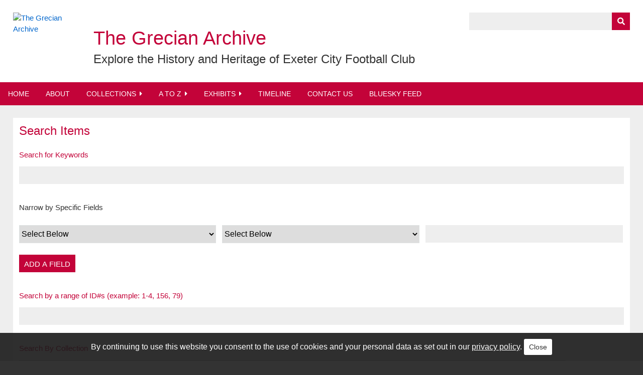

--- FILE ---
content_type: text/html; charset=utf-8
request_url: https://grecianarchive.exeter.ac.uk/items/search?tags=1994%2F95&sort_field=Dublin+Core%2CTitle
body_size: 10424
content:
<!DOCTYPE html>
<html class="winter" lang="en-US">
<head>
	<!-- Global site tag (gtag.js) - Google Analytics -->
	<script async src="https://www.googletagmanager.com/gtag/js?id=UA-63565437-1"></script>
	<script>
	  window.dataLayer = window.dataLayer || [];
	  function gtag(){dataLayer.push(arguments);}
	  gtag('js', new Date());
	
	  gtag('config', 'UA-63565437-1', {'anonymize_ip': true});
	</script>

    <meta charset="utf-8">
    <meta name="viewport" content="width=device-width, initial-scale=1">
        <meta name="description" content="Explore the History and Heritage of Exeter City Football Club">
    
        <title>The Grecian Archive - Search Items</title>
	
	<link rel="icon" href="/themes/grecianarchive_v2/images/favicon.png" />


    <link rel="alternate" type="application/rss+xml" title="Omeka RSS Feed" href="/items/browse?output=rss2" /><link rel="alternate" type="application/atom+xml" title="Omeka Atom Feed" href="/items/browse?output=atom" />
    <!-- Plugin Stuff -->
    
    <!-- Stylesheets -->
    <link href="/application/views/scripts/css/public.css?v=3.1.1" media="screen" rel="stylesheet" type="text/css" >
<link href="/plugins/Geolocation/views/shared/javascripts/leaflet/leaflet.css?v=3.2.3" media="" rel="stylesheet" type="text/css" >
<link href="/plugins/Geolocation/views/shared/css/geolocation-marker.css?v=3.2.3" media="" rel="stylesheet" type="text/css" >
<link href="/plugins/Geolocation/views/shared/javascripts/leaflet-markercluster/MarkerCluster.css?v=3.2.3" media="" rel="stylesheet" type="text/css" >
<link href="/plugins/Geolocation/views/shared/javascripts/leaflet-markercluster/MarkerCluster.Default.css?v=3.2.3" media="" rel="stylesheet" type="text/css" >
<link href="/plugins/Html5Media/views/shared/mediaelement/mediaelementplayer-legacy.min.css?v=2.8.1" media="all" rel="stylesheet" type="text/css" >
<link href="/plugins/Html5Media/views/shared/css/html5media.css?v=2.8.1" media="all" rel="stylesheet" type="text/css" >
<link href="/plugins/Commenting/views/public/css/commenting.css?v=3.1.1" media="all" rel="stylesheet" type="text/css" >
<link href="/plugins/CookieConsent/views/public/css/cookie_consent.css?v=3.1.1" media="all" rel="stylesheet" type="text/css" >
<link href="/plugins/Timeline/views/public/css/timeline.css?v=3.1.1" media="all" rel="stylesheet" type="text/css" >
<link href="/plugins/AtoZ/views/public/css/atoz.css?v=3.1.1" media="all" rel="stylesheet" type="text/css" >
<link href="/plugins/Slideshow/views/public/css/slick.css?v=3.1.1" media="all" rel="stylesheet" type="text/css" >
<link href="/plugins/Slideshow/views/public/css/slideshow.css?v=3.1.1" media="all" rel="stylesheet" type="text/css" >
<link href="/plugins/FeatureBoxes/views/public/css/feature_boxes.css?v=3.1.1" media="all" rel="stylesheet" type="text/css" >
<link href="/application/views/scripts/css/iconfonts.css?v=3.1.1" media="screen" rel="stylesheet" type="text/css" >
<link href="/themes/grecianarchive_v2/css/normalize.css?v=3.1.1" media="screen" rel="stylesheet" type="text/css" >
<link href="/themes/grecianarchive_v2/css/style.css?v=3.1.1" media="screen" rel="stylesheet" type="text/css" >
<link href="/themes/grecianarchive_v2/css/print.css?v=3.1.1" media="print" rel="stylesheet" type="text/css" >
<link href="/themes/grecianarchive_v2/css/fancybox.css?v=3.1.1" media="all" rel="stylesheet" type="text/css" ><style type="text/css" media="all">
<!--
#timeline-container{height: 500px;}
-->
</style>
<style type="text/css" media="all">
<!--
div#slideshow{max-width: 1440px;}
-->
</style>
    <!-- JavaScripts -->
    <script type="text/javascript" src="//ajax.googleapis.com/ajax/libs/jquery/3.6.0/jquery.min.js"></script>
<script type="text/javascript">
    //<!--
    window.jQuery || document.write("<script type=\"text\/javascript\" src=\"\/application\/views\/scripts\/javascripts\/vendor\/jquery.js?v=3.1.1\" charset=\"utf-8\"><\/script>")    //-->
</script>
<script type="text/javascript" src="//ajax.googleapis.com/ajax/libs/jqueryui/1.12.1/jquery-ui.min.js"></script>
<script type="text/javascript">
    //<!--
    window.jQuery.ui || document.write("<script type=\"text\/javascript\" src=\"\/application\/views\/scripts\/javascripts\/vendor\/jquery-ui.js?v=3.1.1\" charset=\"utf-8\"><\/script>")    //-->
</script>
<script type="text/javascript" src="/application/views/scripts/javascripts/vendor/jquery.ui.touch-punch.js"></script>
<script type="text/javascript">
    //<!--
    jQuery.noConflict();    //-->
</script>
<script type="text/javascript" src="/plugins/Geolocation/views/shared/javascripts/leaflet/leaflet.js?v=3.2.3"></script>
<script type="text/javascript" src="/plugins/Geolocation/views/shared/javascripts/leaflet/leaflet-providers.js?v=3.2.3"></script>
<script type="text/javascript" src="/plugins/Geolocation/views/shared/javascripts/map.js?v=3.2.3"></script>
<script type="text/javascript" src="/plugins/Geolocation/views/shared/javascripts/leaflet-markercluster/leaflet.markercluster.js?v=3.2.3"></script>
<script type="text/javascript" src="/plugins/Html5Media/views/shared/mediaelement/mediaelement-and-player.min.js?v=2.8.1"></script>
<script type="text/javascript" src="/plugins/Commenting/views/public/javascripts/commenting.js?v=3.1.1"></script>
<script type="text/javascript" src="/application/views/scripts/javascripts/vendor/tinymce/tinymce.min.js?v=3.1.1"></script>
<script type="text/javascript" src="/plugins/CookieConsent/views/public/javascripts/cookie_consent.js?v=3.1.1"></script>
<script type="text/javascript">
    //<!--
    jQuery(function()
			{
				cookieConsent(
					"cookie_consent", 
					"true", 
					180, 
					"/", 
					"By continuing to use this website you consent to the use of cookies and your personal data as set out in our <a>privacy policy</a>.", 
					"/privacy-policy", 
					"Close"
				);
			});    //-->
</script>
<script type="text/javascript" src="/plugins/Timeline/views/public/javascripts/timeline.js?v=3.1.1"></script>
<script type="text/javascript" src="//platform.twitter.com/widgets.js"></script>
<script type="text/javascript" src="/plugins/Slideshow/views/public/javascripts/slick.js?v=3.1.1"></script>
<script type="text/javascript" src="/application/views/scripts/javascripts/vendor/selectivizr.js?v=3.1.1"></script>
<script type="text/javascript" src="/application/views/scripts/javascripts/vendor/jquery-accessibleMegaMenu.js?v=3.1.1"></script>
<script type="text/javascript" src="/application/views/scripts/javascripts/vendor/respond.js?v=3.1.1"></script>
<script type="text/javascript" src="/themes/grecianarchive_v2/javascripts/jquery-extra-selectors.js?v=3.1.1"></script>
<script type="text/javascript" src="/themes/grecianarchive_v2/javascripts/seasons.js?v=3.1.1"></script>
<script type="text/javascript" src="/application/views/scripts/javascripts/globals.js?v=3.1.1"></script>
<script type="text/javascript" src="/themes/grecianarchive_v2/javascripts/fancybox.min.js?v=3.1.1"></script>
<script type="text/javascript" src="/themes/grecianarchive_v2/javascripts/fancybox.js?v=3.1.1"></script></head>
<body class="items advanced-search">
    <a href="#content" id="skipnav">Skip to main content</a>
        <div id="wrap">
        <header role="banner">
            <div id="site-logo">
				<a href="https://grecianarchive.exeter.ac.uk" ><img src="https://grecianarchive.exeter.ac.uk/files/theme_uploads/72144f6d515c99da9f156d37942554d6.png" alt="The Grecian Archive" /></a>
			</div>
			<div id="site-title">
				<h1><a href="https://grecianarchive.exeter.ac.uk" >The Grecian Archive</a>
</h1>
				<h2><a href="https://grecianarchive.exeter.ac.uk" >Explore the History and Heritage of Exeter City Football Club</a>
</h2>
            </div>
            <div id="search-container" role="search">
                                <form id="search-form" name="search-form" action="/search" aria-label="Search" method="get">    <input type="text" name="query" id="query" value="" title="Query" aria-label="Query" aria-labelledby="search-form query">        <button id="advanced-search" type="button" class="show-advanced button" aria-label="Options" title="Options" aria-labelledby="search-form advanced-search">
        <span class="icon" aria-hidden="true"></span>
    </button>
    <div id="advanced-form">
        <fieldset id="query-types">
            <legend>Search using this query type:</legend>
            <label><input type="radio" name="query_type" id="query_type-keyword" value="keyword" checked="checked">Keyword</label><br>
<label><input type="radio" name="query_type" id="query_type-boolean" value="boolean">Boolean</label><br>
<label><input type="radio" name="query_type" id="query_type-exact_match" value="exact_match">Exact match</label>        </fieldset>
                <fieldset id="record-types">
            <legend>Search only these record types:</legend>
                        <input type="checkbox" name="record_types[]" id="record_types-Item" value="Item" checked="checked"> <label for="record_types-Item">Item</label><br>
                        <input type="checkbox" name="record_types[]" id="record_types-Collection" value="Collection" checked="checked"> <label for="record_types-Collection">Collection</label><br>
                        <input type="checkbox" name="record_types[]" id="record_types-SimplePagesPage" value="SimplePagesPage" checked="checked"> <label for="record_types-SimplePagesPage">Simple Page</label><br>
                        <input type="checkbox" name="record_types[]" id="record_types-Comment" value="Comment" checked="checked"> <label for="record_types-Comment">Comments</label><br>
                        <input type="checkbox" name="record_types[]" id="record_types-Exhibit" value="Exhibit" checked="checked"> <label for="record_types-Exhibit">Exhibit</label><br>
                        <input type="checkbox" name="record_types[]" id="record_types-ExhibitPage" value="ExhibitPage" checked="checked"> <label for="record_types-ExhibitPage">Exhibit Page</label><br>
                    </fieldset>
                <p><a href="/items/search?tags=1994%2F95&amp;sort_field=Dublin+Core%2CTitle">Advanced Search (Items only)</a></p>
    </div>
        <button name="submit_search" id="submit_search" type="submit" value="Submit" title="Submit" class="button" aria-label="Submit" aria-labelledby="search-form submit_search"><span class="icon" aria-hidden="true"></span></button></form>
                            </div>
                    </header>
		
		<nav id="top-nav" class="top" role="navigation">
			<ul class="navigation">
    <li>
        <a href="/">Home</a>
    </li>
    <li>
        <a href="/about">About</a>
    </li>
    <li>
        <a href="/collections/browse?sort_field=Dublin+Core%2CTitle">Collections</a>
        <ul>
            <li>
                <a href="https://grecianarchive.exeter.ac.uk/items/browse?collection=4&amp;sort_field=Dublin+Core%2CTitle">Men’s Results</a>
            </li>
            <li>
                <a href="https://grecianarchive.exeter.ac.uk/items/browse?collection=144&amp;sort_field=Dublin+Core%2CTitle">Women’s Results</a>
            </li>
            <li>
                <a href="/search?query=Programmes&amp;query_type=exact_match&amp;record_types%5B%5D=Collection&amp;sort_field=title">Programmes</a>
            </li>
            <li>
                <a href="https://grecianarchive.exeter.ac.uk/items/browse?collection=417&amp;sort_field=Dublin+Core%2CTitle">Podcasts</a>
            </li>
            <li>
                <a href="/search?query=Photography&amp;query_type=exact_match&amp;record_types%5B%5D=Collection&amp;sort_field=title">Photography</a>
            </li>
            <li>
                <a href="https://grecianarchive.exeter.ac.uk/items/browse?collection=394&amp;sort_field=Dublin+Core%2CTitle">Match Shirts</a>
            </li>
            <li>
                <a href="http://grecianarchive.exeter.ac.uk/items/browse?collection=19&amp;sort_field=Dublin+Core%2CTitle">Articles</a>
            </li>
            <li>
                <a href="/search?query=Fan+Collection&amp;query_type=exact_match&amp;record_types%5B%5D=Collection&amp;sort_field=title">Fan Collections</a>
            </li>
            <li>
                <a href="/search?query=ECFC+Museum&amp;query_type=exact_match&amp;record_types%5B%5D=Collection&amp;sort_field=title">ECFC Museum</a>
            </li>
            <li>
                <a href="http://grecianarchive.exeter.ac.uk/items/browse?collection=22&amp;sort_field=Dublin+Core%2CTitle">Films Collection</a>
            </li>
            <li>
                <a href="/search?query=Former+Player+Collection&amp;query_type=exact_match&amp;record_types%5B%5D=Collection&amp;sort_field=title">Former Player Collections</a>
            </li>
            <li>
                <a href="http://grecianarchive.exeter.ac.uk/items/browse?collection=10&amp;sort_field=Dublin+Core%2CTitle">Grecians Remember</a>
            </li>
            <li>
                <a href="http://grecianarchive.exeter.ac.uk/items/browse?collection=139&amp;sort_field=Dublin+Core%2CTitle">Museum Trust Photography Exhibition</a>
            </li>
            <li>
                <a href="http://grecianarchive.exeter.ac.uk/items/browse?collection=41&amp;sort_field=Dublin+Core%2CTitle">Newspaper Archive</a>
            </li>
            <li>
                <a href="/search?query=Special+Collection&amp;query_type=exact_match&amp;record_types%5B%5D=Collection&amp;sort_field=title">Special Collections</a>
            </li>
        </ul>
    </li>
    <li>
        <a href="/search?query=A+to+Z&amp;query_type=exact_match&amp;record_types%5B%5D=Collection&amp;sort_field=title">A to Z</a>
        <ul>
            <li>
                <a href="http://grecianarchive.exeter.ac.uk/items/browse?collection=133&amp;sort_field=Dublin+Core%2CTitle">Statistical Records</a>
            </li>
            <li>
                <a href="https://grecianarchive.exeter.ac.uk/items/browse?collection=17&amp;sort_field=Dublin+Core%2CTitle">Men's First Team Players</a>
            </li>
            <li>
                <a href="https://grecianarchive.exeter.ac.uk/items/browse?collection=124&amp;sort_field=Dublin+Core%2CTitle">Men's All Other Players</a>
            </li>
            <li>
                <a href="https://grecianarchive.exeter.ac.uk/items/browse?collection=143&amp;sort_field=Dublin+Core%2CTitle">Women's Players</a>
            </li>
            <li>
                <a href="https://grecianarchive.exeter.ac.uk/items/browse?collection=43&amp;sort_field=Dublin+Core%2CTitle">Managers</a>
            </li>
            <li>
                <a href="https://grecianarchive.exeter.ac.uk/items/browse?collection=93&amp;sort_field=Dublin+Core%2CTitle">Staff &amp; Other People</a>
            </li>
            <li>
                <a href="https://grecianarchive.exeter.ac.uk/items/browse?collection=88&amp;sort_field=Dublin+Core%2CTitle">The Chairs of Exeter City</a>
            </li>
            <li>
                <a href="https://grecianarchive.exeter.ac.uk/items/browse?collection=416&amp;sort_field=Dublin+Core%2CTitle">First Team Players Country Of Birth</a>
            </li>
            <li>
                <a href="https://grecianarchive.exeter.ac.uk/items/browse?collection=370&amp;sort_field=Dublin+Core%2CTitle">Results (Head to Head) Men's Team</a>
            </li>
            <li>
                <a href="https://grecianarchive.exeter.ac.uk/items/browse?collection=418&amp;sort_field=Dublin+Core%2CTitle">Women’s Team Results (Head to Head)</a>
            </li>
            <li>
                <a href="https://grecianarchive.exeter.ac.uk/items/browse?collection=140&amp;sort_field=Dublin+Core%2CTitle">Champions 1990</a>
            </li>
        </ul>
    </li>
    <li>
        <a href="/exhibits">Exhibits</a>
        <ul>
            <li>
                <a href="http://grecianarchive.exeter.ac.uk/exhibits/show/one-of-our-own/foreword---by-julian-tagg">One of Our Own</a>
            </li>
            <li>
                <a href="http://grecianarchive.exeter.ac.uk/exhibits/show/ecfc-efl-100/efl-100-introduction">EFL 100</a>
            </li>
            <li>
                <a href="http://grecianarchive.exeter.ac.uk/exhibits/show/ecfc-champions-1990/introduction">Champions 1990</a>
            </li>
            <li>
                <a href="http://grecianarchive.exeter.ac.uk/exhibits/show/terry-cooper---talking-the-tit/part-one">Terry Cooper | Talking the Title</a>
            </li>
            <li>
                <a href="http://grecianarchive.exeter.ac.uk/exhibits/show/celebrating_our_heritage">Celebrating Our Heritage</a>
            </li>
            <li>
                <a href="http://grecianarchive.exeter.ac.uk/exhibits/show/ecfcmuseum">ECFC Museum</a>
            </li>
            <li>
                <a href="http://grecianarchive.exeter.ac.uk/exhibits/show/history_sjp_hlf">History of St James Park</a>
            </li>
            <li>
                <a href="http://grecianarchive.exeter.ac.uk/exhibits/show/uzzell-family-memorabilia">The Uzzell Family Memorabilia Collection</a>
            </li>
            <li>
                <a href="http://grecianarchive.exeter.ac.uk/exhibits/show/ecfc-supporters-club-remembers">Exeter City Supporters Club</a>
            </li>
            <li>
                <a href="http://grecianarchive.exeter.ac.uk/exhibits/show/ecfc_tull100">Tull 100 | Football Remembers</a>
            </li>
            <li>
                <a href="http://grecianarchive.exeter.ac.uk/exhibits/show/ecfc_manchester-united_fa-cup/ecfc_man-united_classic_match">Looking Back | Manchester United 1969</a>
            </li>
            <li>
                <a href="http://grecianarchive.exeter.ac.uk/exhibits/show/ecfc-museum-steve-stacey/ecfc-museum-steve-stacey-title">Steve Stacey | The Colour of Football</a>
            </li>
        </ul>
    </li>
    <li>
        <a href="/timeline">Timeline</a>
    </li>
    <li>
        <a href="/contact">Contact Us</a>
    </li>
    <li>
        <a href="/bluesky">BlueSky Feed</a>
    </li>
</ul>		</nav>

        <div id="content" role="main" tabindex="-1">
            <div id="content_inner">
<h1>Search Items</h1>


<form id="advanced-search-form" action="/items/browse" method="GET">
    <div id="search-keywords" class="field">
        <label for="keyword-search">Search for Keywords</label>        <div class="inputs">
        <input type="text" name="search" id="keyword-search" value="" size="40">        </div>
    </div>
    <div id="search-narrow-by-fields" class="field">
        <div class="label">Narrow by Specific Fields</div>
        <div class="inputs">
                    <div class="search-entry">
                <select name="advanced[0][joiner]" title="Search Joiner" class="advanced-search-joiner">
    <option value="and">AND</option>
    <option value="or">OR</option>
</select><select name="advanced[0][element_id]" title="Search Field" class="advanced-search-element">
    <option value="">Select Below </option>
    <option value="50">Title</option>
    <option value="49">Subject</option>
    <option value="41">Description</option>
    <option value="39">Creator</option>
    <option value="48">Source</option>
    <option value="45">Publisher</option>
    <option value="40">Date</option>
    <option value="37">Contributor</option>
    <option value="47">Rights</option>
    <option value="46">Relation</option>
    <option value="42">Format</option>
    <option value="44">Language</option>
    <option value="51">Type</option>
    <option value="43">Identifier</option>
    <option value="38">Coverage</option>
    <option value="33">Death Date</option>
    <option value="30">Participants</option>
    <option value="34">Occupation</option>
    <option value="32">Birthplace</option>
    <option value="31">Birth Date</option>
    <option value="29">Event Type</option>
    <option value="35">Biographical Text</option>
    <option value="36">Bibliography</option>
    <option value="52">Appearances</option>
    <option value="53">Appearances as Substitute</option>
    <option value="54">Goals</option>
    <option value="16">Time Summary</option>
    <option value="2">Interviewer</option>
    <option value="3">Interviewee</option>
    <option value="4">Location</option>
    <option value="5">Transcription</option>
    <option value="6">Local URL</option>
    <option value="7">Original Format</option>
    <option value="10">Physical Dimensions</option>
    <option value="11">Duration</option>
    <option value="12">Compression</option>
    <option value="13">Producer</option>
    <option value="14">Director</option>
    <option value="15">Bit Rate/Frequency</option>
    <option value="1">Text</option>
    <option value="17">Email Body</option>
    <option value="18">Subject Line</option>
    <option value="19">From</option>
    <option value="20">To</option>
    <option value="21">CC</option>
    <option value="22">BCC</option>
    <option value="23">Number of Attachments</option>
    <option value="24">Standards</option>
    <option value="25">Objectives</option>
    <option value="26">Materials</option>
    <option value="27">Lesson Plan Text</option>
    <option value="28">URL</option>
</select><select name="advanced[0][type]" title="Search Type" class="advanced-search-type">
    <option value="" selected="selected">Select Below </option>
    <option value="contains">contains</option>
    <option value="does not contain">does not contain</option>
    <option value="is exactly">is exactly</option>
    <option value="is empty">is empty</option>
    <option value="is not empty">is not empty</option>
    <option value="starts with">starts with</option>
    <option value="ends with">ends with</option>
</select><input type="text" name="advanced[0][terms]" value="" size="20" title="Search Terms" class="advanced-search-terms">                <button type="button" class="remove_search" disabled="disabled" style="display: none;">Remove field</button>
            </div>
                </div>
        <button type="button" class="add_search">Add a Field</button>
    </div>

    <div id="search-by-range" class="field">
        <label for="range">Search by a range of ID#s (example: 1-4, 156, 79)</label>        <div class="inputs">
        <input type="text" name="range" id="range" value="" size="40">        </div>
    </div>

    <div class="field">
        <label for="collection-search">Search By Collection</label>        <div class="inputs">
        <select name="collection" id="collection-search">
    <option value="">Select Below </option>
    <option value="0">No Collection</option>
    <option value="421">20 Years: The story of the Supporters' Trust
</option>
    <option value="133">A to Z 
Statistical Records 
Exeter City Football Club</option>
    <option value="483">A to Z 
Women Managers   
</option>
    <option value="17">A to Z  All First team  Players</option>
    <option value="124">A to Z  All Other Players</option>
    <option value="143">A to Z  All Women Players (Exeter)</option>
    <option value="43">A to Z  Managers</option>
    <option value="93">A to Z  Staff and Other People</option>
    <option value="88">A to Z  The Chairs of Exeter City</option>
    <option value="416">A to Z - First Team Players Country Of Birth</option>
    <option value="370">A to Z - Results (Head to Head)</option>
    <option value="418">A to Z - Results (Head to Head) Women’s Team
</option>
    <option value="140">A to Z Champions 1990</option>
    <option value="144">All Results and Squad Photos 
Exeter City Women’s Teams </option>
    <option value="4">All Results, Information, Tables and Squad Photos 
Exeter City Men’s Teams 
</option>
    <option value="87">Archive Inventory &amp; Catalogue</option>
    <option value="19">Articles</option>
    <option value="472">Autographs (players and others) </option>
    <option value="471">Books- Exeter City 
A collection of books and publications relating to Exeter City. </option>
    <option value="422">Calendars </option>
    <option value="482">Casual football shirts, streetwear and casual t-shirts,</option>
    <option value="480">Chris Gillard Collection </option>
    <option value="475">Commercial,  Brochures, Travel Plans, Events and other documents </option>
    <option value="363">ECFC  Our Logos, for the museum and more </option>
    <option value="417">ECFC | Podcasts</option>
    <option value="362">ECFC Museum
It’s Everywhere. </option>
    <option value="470">ECFC Museum 
Programme Articles in 2023/24 celebrating the Clubs first promotion season 1963/64. </option>
    <option value="496">ECFC Museum - Items on display in the ECFC Museum Room </option>
    <option value="141">ECFC Museum | Champions 1990</option>
    <option value="94">ECFC Museum | ECFC DNA 2018/19</option>
    <option value="81">ECFC Museum | Europeana Collection</option>
    <option value="82">ECFC Museum | Grecian Fans Through the Years</option>
    <option value="91">ECFC Museum | Historic Timeline</option>
    <option value="120">ECFC Museum | HOME</option>
    <option value="7">ECFC Museum | The History of City in 24 Objects </option>
    <option value="89">ECFC Museum | Walk of Fame</option>
    <option value="476">ECFC Museum Charity 
Files and Documents </option>
    <option value="364">ECFC Museum Songs and Chants </option>
    <option value="139">ECFC Museum Trust | Photography Exhibition </option>
    <option value="316">ECFC Museum|
St James Park 125</option>
    <option value="149">Exeter City Pin Badges, Scarves, Mug, Badges and Ties</option>
    <option value="154">Express &amp; Echo | Photography Collection </option>
    <option value="152">Express &amp; Echo | Photography Collection 1970’s</option>
    <option value="150">Express &amp; Echo | Photography Collection 1980’s</option>
    <option value="151">Express &amp; Echo | Photography Collection 1990’s</option>
    <option value="473">Fan Collection
Pete Williams -Scrapbooks 
1987 to 1991 and beyond. </option>
    <option value="399">Fan Collection
Sam and Paul Mason’s Scrapbooks 
Cambridge United - Wembley 
Manchester United- Old Trafford.
Exeter City are Magic - Tony Kellow </option>
    <option value="494">Fan Collection 
Andy McLarin 
Scrapbooks and more</option>
    <option value="419">Fan Collection 
Tim Adkin 
</option>
    <option value="481">Fan Collection - Aidan Hamilton</option>
    <option value="63">Fan Collection | Alex Young</option>
    <option value="80">Fan Collection | Dave Fisher </option>
    <option value="138">Fan Collection | Fred Pound
1962 to 1965 </option>
    <option value="398">Fan Collection | Kenny Cleal’s Scrapbooks</option>
    <option value="70">Fan Collection | Lewis Jones</option>
    <option value="90">Fan Collection | Norman Shiel</option>
    <option value="14">Fan Collection | The Uzzell Family </option>
    <option value="23">Fanzines Collection</option>
    <option value="22">Films </option>
    <option value="71">Hall of Fame.</option>
    <option value="146">Heritage and Wellbeing Walks | Heavitree Higher Cemetery</option>
    <option value="53">History of St James Park | Exhibition</option>
    <option value="58">History of St James Park | Official Programme</option>
    <option value="185">Killed in action</option>
    <option value="294">Match Reports 
1888 to 1901

</option>
    <option value="368">Match Reports 
1901/02
St Sidwell’s United  and Exeter United </option>
    <option value="366">Match Reports 
1902/03
St Sidwell’s United</option>
    <option value="367">Match Reports 
1903/04
St Sidwell’s United</option>
    <option value="290">Match Reports  1904/05

Exeter City's first season after their name change from St Sidwell's United
</option>
    <option value="291">Match Reports  1905/06
</option>
    <option value="292">Match Reports  1906/07
</option>
    <option value="293">Match Reports  1907/08
</option>
    <option value="189">Match Reports  1908/09
 </option>
    <option value="190">Match Reports  1909/10
 </option>
    <option value="191">Match Reports  1910/11


</option>
    <option value="192">Match Reports  1911/12
</option>
    <option value="193">Match Reports  1912/13
</option>
    <option value="137">Match Reports  1913/14
 </option>
    <option value="187">Match Reports  1914/15 </option>
    <option value="188">Match Reports  1919/20
</option>
    <option value="95">Match Reports  1920/21</option>
    <option value="96">Match Reports  1921/22
</option>
    <option value="97">Match Reports  1922/23
</option>
    <option value="98">Match Reports  1923-24</option>
    <option value="99">Match Reports  1924/25
</option>
    <option value="100">Match Reports  1925/26</option>
    <option value="101">Match Reports  1926/27
</option>
    <option value="102">Match Reports  1927/28</option>
    <option value="103">Match Reports  1928/29</option>
    <option value="104">Match Reports  1929/30
</option>
    <option value="105">Match Reports  1930/31
</option>
    <option value="106">Match Reports  1931/32 
</option>
    <option value="107">Match Reports  1932/33
</option>
    <option value="108">Match Reports  1933/34
</option>
    <option value="109">Match Reports  1934/35
</option>
    <option value="113">Match Reports  1935/36

</option>
    <option value="114">Match Reports  1936/37
</option>
    <option value="115">Match Reports  1937/38
</option>
    <option value="116">Match Reports  1938/39
</option>
    <option value="132">Match Reports  1939/40
</option>
    <option value="297">Match Reports  1944/45 </option>
    <option value="117">Match Reports  1945/46
</option>
    <option value="118">Match Reports  1946/47
</option>
    <option value="119">Match Reports  1947/48
</option>
    <option value="121">Match Reports  1948/49
</option>
    <option value="122">Match Reports  1949/50
</option>
    <option value="123">Match Reports  1950/51
</option>
    <option value="125">Match Reports  1951/52
 </option>
    <option value="127">Match Reports  1952/53
</option>
    <option value="128">Match Reports  1953/54
</option>
    <option value="194">Match Reports  1954/55
</option>
    <option value="214">Match Reports  1955/56
</option>
    <option value="215">Match Reports  1956/57
</option>
    <option value="216">Match Reports  1957/58
</option>
    <option value="217">Match Reports  1958/59
</option>
    <option value="218">Match Reports  1959/60
</option>
    <option value="219">Match Reports  1960/61
</option>
    <option value="220">Match Reports  1961/62
</option>
    <option value="221">Match Reports  1962/63
</option>
    <option value="222">Match Reports  1963/64
</option>
    <option value="223">Match Reports  1964/65
</option>
    <option value="224">Match Reports  1965/66
</option>
    <option value="225">Match Reports  1966/67
</option>
    <option value="226">Match Reports  1967/68
</option>
    <option value="227">Match Reports  1968/69
</option>
    <option value="228">Match Reports  1969/70
</option>
    <option value="229">Match Reports  1970/71
</option>
    <option value="230">Match Reports  1971/72
</option>
    <option value="231">Match Reports  1972/73
</option>
    <option value="232">Match Reports  1973/74
</option>
    <option value="233">Match Reports  1974/75
</option>
    <option value="234">Match Reports  1975/76
</option>
    <option value="235">Match Reports  1976/77
</option>
    <option value="236">Match Reports  1977/78
</option>
    <option value="237">Match Reports  1978/79
</option>
    <option value="111">Match Reports  1979/80
</option>
    <option value="239">Match Reports  1980/81
</option>
    <option value="240">Match Reports  1981/82
</option>
    <option value="241">Match Reports  1982/83
</option>
    <option value="242">Match Reports  1983/84
</option>
    <option value="243">Match Reports  1984/85
</option>
    <option value="244">Match Reports  1985/86
</option>
    <option value="245">Match Reports  1986/87
</option>
    <option value="246">Match Reports  1987/88
</option>
    <option value="247">Match Reports  1988/89
</option>
    <option value="110">Match Reports  1989/90
</option>
    <option value="249">Match Reports  1990/91
</option>
    <option value="250">Match Reports  1991/92
</option>
    <option value="251">Match Reports  1992/93
</option>
    <option value="252">Match Reports  1993/94
</option>
    <option value="253">Match Reports  1994/95
</option>
    <option value="254">Match Reports  1995/96
</option>
    <option value="255">Match Reports  1996/97
</option>
    <option value="256">Match Reports  1997/98
</option>
    <option value="257">Match Reports  1998/99
</option>
    <option value="258">Match Reports  1999/00
</option>
    <option value="259">Match Reports  2000/01
</option>
    <option value="260">Match Reports  2001/02
</option>
    <option value="261">Match Reports  2002/03
</option>
    <option value="262">Match Reports  2003/04
</option>
    <option value="263">Match Reports  2004/05
</option>
    <option value="264">Match Reports  2005/06
</option>
    <option value="265">Match Reports  2006/07
</option>
    <option value="266">Match Reports  2007/08
</option>
    <option value="267">Match Reports  2008/09
</option>
    <option value="268">Match Reports  2009/10
</option>
    <option value="269">Match Reports  2010/11
</option>
    <option value="270">Match Reports  2011/12
</option>
    <option value="271">Match Reports  2012/13
</option>
    <option value="272">Match Reports  2013/14
</option>
    <option value="273">Match Reports  2014/15
</option>
    <option value="274">Match Reports  2015/16
</option>
    <option value="276">Match Reports  2016/17
</option>
    <option value="275">Match Reports  2017/18
</option>
    <option value="277">Match Reports  2018/19
</option>
    <option value="278">Match Reports  2019/20</option>
    <option value="279">Match Reports  2020/21
</option>
    <option value="280">Match Reports  2021/22</option>
    <option value="281">Match Reports  2022/23
</option>
    <option value="395">Match Reports 2023/24 </option>
    <option value="420">Match Reports 2024/25 </option>
    <option value="394">Match Shirts</option>
    <option value="474">Mike Cosway- Collection.
</option>
    <option value="3">Miscellaneous </option>
    <option value="402">On this day 
Month 01 (January) 
Events that happened on every day of the year. </option>
    <option value="404">On this day 
Month 02 (February) 
Events that happened on every day of the year. </option>
    <option value="405">On this day 
Month 03 (March) 
Events that happened on every day of the year. </option>
    <option value="406">On this day 
Month 04 (April )
Events that happened on every day of the year. </option>
    <option value="407">On this day 
Month 05 (May)
Events that happened on every day of the year. </option>
    <option value="408">On this day 
Month 06 (June)
Events that happened on every day of the year. </option>
    <option value="409">On this day 
Month 07 (July)
Events that happened on every day of the year. </option>
    <option value="410">On this day 
Month 08 (August)
Events that happened on every day of the year. </option>
    <option value="411">On this day 
Month 09 (September)
Events that happened on every day of the year. </option>
    <option value="412">On this day 
Month 10 (October)
Events that happened on every day of the year. </option>
    <option value="413">On this day 
Month 11 (November) 
Events that happened on every day of the year. </option>
    <option value="414">On this day 
Month 12 (December)
Events that happened on every day of the year. </option>
    <option value="300">Origins: Celebrating 120 years of the Grecians - the St Sidwell's United story</option>
    <option value="359">Photograph Collection | Scott Palfrey </option>
    <option value="415">Photography Collection
Zandie Thornton Films</option>
    <option value="60">Photography Collection | Autographs</option>
    <option value="56">Photography Collection | Big Bank</option>
    <option value="57">Photography Collection | Main Stand</option>
    <option value="5">Photography Collection | Matches </option>
    <option value="55">Photography Collection | Old Grandstand</option>
    <option value="34">Photography Collection | Peter Robinson </option>
    <option value="75">Photography Collection | Przemek Niciejewski </option>
    <option value="83">Photography Collection | Steven Ayers</option>
    <option value="18">Photography Collection | The Fans </option>
    <option value="486">Photography Collection|
Pictures of the ground taken by Nick House. </option>
    <option value="487">Photography Collection| Paul Simon’s personal collection </option>
    <option value="8">Player Collection  Alan Banks</option>
    <option value="400">Player collection  Stanley Pope</option>
    <option value="79">Player Collection Albert Potter</option>
    <option value="9">Player Collection Arnold Mitchell </option>
    <option value="147">Player Collection Barney Singleton</option>
    <option value="21">Player Collection Dick Pym</option>
    <option value="42">Player Collection John Henderson </option>
    <option value="495">Player Collection Peter Hatch 
</option>
    <option value="33">Player Collection Robert Wallace </option>
    <option value="135">Player Collection Steve Stacey</option>
    <option value="12">Player Collection Tony Kellow</option>
    <option value="203">Programmes | 1908/09</option>
    <option value="392">Programmes | 1909/10</option>
    <option value="389">Programmes | 1910/11</option>
    <option value="200">Programmes | 1912/13</option>
    <option value="296">Programmes | 1913/14</option>
    <option value="301">Programmes | 1914/15</option>
    <option value="497">Programmes | 1919/20</option>
    <option value="173">Programmes | 1920/21</option>
    <option value="174">Programmes | 1921/22</option>
    <option value="315">Programmes | 1922/23</option>
    <option value="390">Programmes | 1923/24</option>
    <option value="492">Programmes | 1924/25 </option>
    <option value="201">Programmes | 1925/26</option>
    <option value="178">Programmes | 1926/27</option>
    <option value="314">Programmes | 1927/28</option>
    <option value="313">Programmes | 1928/29</option>
    <option value="209">Programmes | 1929/30</option>
    <option value="179">Programmes | 1930/31</option>
    <option value="202">Programmes | 1931/32</option>
    <option value="196">Programmes | 1932/33</option>
    <option value="302">Programmes | 1933/34</option>
    <option value="204">Programmes | 1934/35</option>
    <option value="388">Programmes | 1935/36</option>
    <option value="198">Programmes | 1936/37</option>
    <option value="197">Programmes | 1937/38</option>
    <option value="195">Programmes | 1938/39</option>
    <option value="391">Programmes | 1939/40</option>
    <option value="180">Programmes | 1944/45</option>
    <option value="199">Programmes | 1945/46</option>
    <option value="208">Programmes | 1946/47</option>
    <option value="157">Programmes | 1947/48</option>
    <option value="158">Programmes | 1948/49</option>
    <option value="159">Programmes | 1949/50</option>
    <option value="160">Programmes | 1950/51</option>
    <option value="161">Programmes | 1951/52</option>
    <option value="162">Programmes | 1952/53</option>
    <option value="163">Programmes | 1953/54</option>
    <option value="153">Programmes | 1954/55</option>
    <option value="164">Programmes | 1955/56</option>
    <option value="165">Programmes | 1956/57</option>
    <option value="51">Programmes | 1957/58</option>
    <option value="50">Programmes | 1958/59</option>
    <option value="49">Programmes | 1959/60</option>
    <option value="48">Programmes | 1960/61</option>
    <option value="47">Programmes | 1961/62</option>
    <option value="46">Programmes | 1962/63</option>
    <option value="45">Programmes | 1963/64</option>
    <option value="44">Programmes | 1964/65</option>
    <option value="26">Programmes | 1965/66 </option>
    <option value="27">Programmes | 1966/67</option>
    <option value="30">Programmes | 1967/68</option>
    <option value="31">Programmes | 1968/69</option>
    <option value="32">Programmes | 1969/70</option>
    <option value="35">Programmes | 1970/71</option>
    <option value="36">Programmes | 1971/72</option>
    <option value="38">Programmes | 1972/73</option>
    <option value="39">Programmes | 1973/74</option>
    <option value="40">Programmes | 1974/75</option>
    <option value="155">Programmes | 1975/76</option>
    <option value="166">Programmes | 1976/77</option>
    <option value="61">Programmes | 1977/78</option>
    <option value="64">Programmes | 1978/79</option>
    <option value="52">Programmes | 1979/80</option>
    <option value="54">Programmes | 1980/81</option>
    <option value="167">Programmes | 1981/82</option>
    <option value="168">Programmes | 1982/83</option>
    <option value="65">Programmes | 1983/84</option>
    <option value="66">Programmes | 1984/85</option>
    <option value="67">Programmes | 1985/86</option>
    <option value="68">Programmes | 1986/87</option>
    <option value="126">Programmes | 1987/88</option>
    <option value="169">Programmes | 1988/89</option>
    <option value="170">Programmes | 1989/90</option>
    <option value="171">Programmes | 1990/91</option>
    <option value="130">Programmes | 1991/92</option>
    <option value="172">Programmes | 1992/93</option>
    <option value="175">Programmes | 1993/94</option>
    <option value="176">Programmes | 1994/95</option>
    <option value="212">Programmes | 1995/96</option>
    <option value="210">Programmes | 1996/97</option>
    <option value="213">Programmes | 1997/98</option>
    <option value="177">Programmes | 1998/99</option>
    <option value="283">Programmes | 1999/00</option>
    <option value="284">Programmes | 2000/01</option>
    <option value="285">Programmes | 2001/02</option>
    <option value="286">Programmes | 2002/03</option>
    <option value="287">Programmes | 2003/04</option>
    <option value="288">Programmes | 2004/05</option>
    <option value="289">Programmes | 2005/06</option>
    <option value="369">Programmes | 2006/07</option>
    <option value="371">Programmes | 2007/08</option>
    <option value="372">Programmes | 2008/09</option>
    <option value="373">Programmes | 2009/10</option>
    <option value="374">Programmes | 2010/11</option>
    <option value="375">Programmes | 2011/12</option>
    <option value="376">Programmes | 2012/13</option>
    <option value="377">Programmes | 2013/14</option>
    <option value="378">Programmes | 2014/15</option>
    <option value="379">Programmes | 2015/16</option>
    <option value="380">Programmes | 2016/17</option>
    <option value="381">Programmes | 2017/18</option>
    <option value="382">Programmes | 2018/19</option>
    <option value="383">Programmes | 2019/20</option>
    <option value="384">Programmes | 2020/21</option>
    <option value="385">Programmes | 2021/22</option>
    <option value="386">Programmes | 2022/23</option>
    <option value="397">Programmes | 2023/24</option>
    <option value="478">Programmes | 2024/25</option>
    <option value="183">Programmes | Exeter City Youth Teams</option>
    <option value="387">Programmes | Grecians &amp; Ex Grecians International Call Ups</option>
    <option value="181">Programmes | Non Exeter City Matches played at St James’ Park </option>
    <option value="207">Programmes | Signed</option>
    <option value="186">Programmes | Specials and Other’s </option>
    <option value="423">Programmes | Women’s Teams 
1977/78</option>
    <option value="424">Programmes | Women’s Teams 
1978/79</option>
    <option value="425">Programmes | Women’s Teams 
1979/80</option>
    <option value="426">Programmes | Women’s Teams 
1980/81</option>
    <option value="427">Programmes | Women’s Teams 
1981/82 </option>
    <option value="428">Programmes | Women’s Teams 
1982/83 </option>
    <option value="429">Programmes | Women’s Teams 
1983/84</option>
    <option value="430">Programmes | Women’s Teams 
1984/85 </option>
    <option value="431">Programmes | Women’s Teams 
1985/86</option>
    <option value="432">Programmes | Women’s Teams 
1986/87 </option>
    <option value="436">Programmes | Women’s Teams 
1987/88</option>
    <option value="437">Programmes | Women’s Teams 
1988/89</option>
    <option value="438">Programmes | Women’s Teams 
1989/90</option>
    <option value="439">Programmes | Women’s Teams 
1990/91</option>
    <option value="440">Programmes | Women’s Teams 
1991/92</option>
    <option value="441">Programmes | Women’s Teams 
1992/93</option>
    <option value="442">Programmes | Women’s Teams 
1993/94</option>
    <option value="443">Programmes | Women’s Teams 
1994/95</option>
    <option value="444">Programmes | Women’s Teams 
1995/96</option>
    <option value="445">Programmes | Women’s Teams 
1996/97</option>
    <option value="446">Programmes | Women’s Teams 
1997/98</option>
    <option value="447">Programmes | Women’s Teams 
1998/99</option>
    <option value="448">Programmes | Women’s Teams 
1999/00</option>
    <option value="449">Programmes | Women’s Teams 
2000/01</option>
    <option value="450">Programmes | Women’s Teams 
2001/02 </option>
    <option value="451">Programmes | Women’s Teams 
2002/03</option>
    <option value="452">Programmes | Women’s Teams 
2003/04</option>
    <option value="453">Programmes | Women’s Teams 
2004/05</option>
    <option value="454">Programmes | Women’s Teams 
2005/06</option>
    <option value="455">Programmes | Women’s Teams 
2006/07 </option>
    <option value="456">Programmes | Women’s Teams 
2007/08</option>
    <option value="457">Programmes | Women’s Teams 
2008/09</option>
    <option value="458">Programmes | Women’s Teams 
2009/10</option>
    <option value="459">Programmes | Women’s Teams 
2010/11</option>
    <option value="460">Programmes | Women’s Teams 
2011/12</option>
    <option value="461">Programmes | Women’s Teams 
2012/13</option>
    <option value="462">Programmes | Women’s Teams 
2013/14</option>
    <option value="463">Programmes | Women’s Teams 
2014/15</option>
    <option value="464">Programmes | Women’s Teams 
2015/16</option>
    <option value="465">Programmes | Women’s Teams 
2016/17</option>
    <option value="466">Programmes | Women’s Teams 
2017/18</option>
    <option value="467">Programmes | Women’s Teams 
2018/19</option>
    <option value="468">Programmes | Women’s Teams 
2019/20</option>
    <option value="469">Programmes | Women’s Teams 
2020/21</option>
    <option value="435">Programmes | Women’s Teams 
2021/22</option>
    <option value="433">Programmes | Women’s Teams 
2022/23</option>
    <option value="434">Programmes | Women’s Teams 
2023/24 </option>
    <option value="479">Programmes | Women’s Teams 
2024/25</option>
    <option value="10">Research Collection | Grecians Remember</option>
    <option value="312">Share Certificates </option>
    <option value="11">Special Collection | Brazil </option>
    <option value="69">Special Collection | Cartoons by 'Stil'</option>
    <option value="84">Special Collection | Ron Crabb</option>
    <option value="493">St James Church
Photographs </option>
    <option value="184">Stadia and Other Grounds</option>
    <option value="403">Sums on City
My musings on all things ECFC</option>
    <option value="41">The British Newspaper Archive</option>
    <option value="134">The Cigarette Card</option>
    <option value="16">The History of St James Park </option>
    <option value="148">The Lockdown Interviews</option>
    <option value="282">The Training Ground </option>
    <option value="401">The View from the Bank- 2023/24 
By Mark Dennis </option>
    <option value="85">Time Capsule</option>
    <option value="24">Timeline Collection</option>
    <option value="92">Tull 100 | Football Remembers </option>
    <option value="334">Womens Match Reports
1975-76</option>
    <option value="335">Womens Match Reports
1976-77</option>
    <option value="336">Womens Match Reports
1977-78</option>
    <option value="324">Womens Match Reports
1978/79</option>
    <option value="325">Womens Match Reports
1979-80</option>
    <option value="326">Womens Match Reports
1980-81</option>
    <option value="327">Womens Match Reports
1981-82</option>
    <option value="328">Womens Match Reports
1982-83</option>
    <option value="329">Womens Match Reports
1983-84</option>
    <option value="330">Womens Match Reports
1984-85</option>
    <option value="331">Womens Match Reports
1985-86</option>
    <option value="337">Womens Match Reports
1986-87</option>
    <option value="338">Womens Match Reports
1987-88</option>
    <option value="339">Womens Match Reports
1988-89</option>
    <option value="340">Womens Match Reports
1989-90</option>
    <option value="341">Womens Match Reports
1990-91</option>
    <option value="342">Womens Match Reports
1991-92</option>
    <option value="343">Womens Match Reports
1992-93</option>
    <option value="344">Womens Match Reports
1993-94</option>
    <option value="345">Womens Match Reports
1994-95</option>
    <option value="346">Womens Match Reports
1995-96</option>
    <option value="347">Womens Match Reports
1996-97</option>
    <option value="348">Womens Match Reports
1997-98</option>
    <option value="349">Womens Match Reports
1998-99</option>
    <option value="350">Womens Match Reports
1999-00</option>
    <option value="351">Womens Match Reports
2000-01</option>
    <option value="352">Womens Match Reports
2001-02</option>
    <option value="353">Womens Match Reports
2002-03</option>
    <option value="332">Womens Match Reports
2003-04
</option>
    <option value="306">Womens Match Reports
2004-05 
</option>
    <option value="307">Womens Match Reports
2005-06</option>
    <option value="333">Womens Match Reports
2006-07</option>
    <option value="354">Womens Match Reports
2007-08</option>
    <option value="355">Womens Match Reports
2008-09</option>
    <option value="356">Womens Match Reports
2009/10</option>
    <option value="357">Womens Match Reports
2010-11</option>
    <option value="358">Womens Match Reports
2011-12</option>
    <option value="323">Womens Match Reports
2012-13
</option>
    <option value="322">Womens Match Reports
2013-14</option>
    <option value="321">Womens Match Reports
2014-15</option>
    <option value="320">Womens Match Reports
2015-16
</option>
    <option value="319">Womens Match Reports
2016/17</option>
    <option value="318">Womens Match Reports
2017/18</option>
    <option value="317">Womens Match Reports 
2018-19</option>
    <option value="309">Womens Match Reports 
2019/20</option>
    <option value="308">Womens Match Reports 
2020-21</option>
    <option value="304">Womens Match Reports 
2021-22</option>
    <option value="305">Womens Match Reports 
2022-23
</option>
    <option value="396">Womens Match Reports 2023-24</option>
    <option value="477">Womens Match Reports 2024-25 </option>
</select>        </div>
    </div>

    <div class="field">
        <label for="item-type-search">Search By Type</label>        <div class="inputs">
        <select name="type" id="item-type-search">
    <option value="">Select Below </option>
    <option value="14">Dataset</option>
    <option value="9">Email</option>
    <option value="8">Event</option>
    <option value="11">Hyperlink</option>
    <option value="13">Interactive Resource</option>
    <option value="10">Lesson Plan</option>
    <option value="3">Moving Image</option>
    <option value="4">Oral History</option>
    <option value="12">Person</option>
    <option value="15">Physical Object</option>
    <option value="16">Service</option>
    <option value="17">Software</option>
    <option value="5">Sound</option>
    <option value="6">Still Image</option>
    <option value="1">Text</option>
    <option value="7">Website</option>
</select>        </div>
    </div>

    
    <div class="field">
        <label for="tag-search">Search By Tags</label>        <div class="inputs">
        <input type="text" name="tags" id="tag-search" value="1994/95" size="40">        </div>
    </div>


    
    <div>
                <input type="submit" class="submit" name="submit_search" id="submit_search_advanced" value="Search for items">
    </div>
</form>

<script type="text/javascript" src="/application/views/scripts/javascripts/items-search.js?v=3.1.1" charset="utf-8"></script><script type="text/javascript">
    jQuery(document).ready(function () {
        Omeka.Search.activateSearchButtons();
    });
</script>
</div>
</div><!-- end content -->

<footer role="contentinfo">
	<p id="login">
		<a href="/admin">Admin</a> | 
		<a href="/acknowledgements">Acknowledgements</a> | 
		<a href="/privacy-policy">Privacy Policy</a>
	</p>
	<p id="logos"><a href="http://www.exetercityfc.co.uk" target="_blank" title="Exeter City Football Club"><img src="/themes/grecianarchive_v2/images/logos/ecfc.jpg" width="82" height="83" alt="Exeter City Football Club"></a>
    <a href="http://ecfcst.org.uk" target="_blank" title="Exeter City Supporters' Trust"><img src="/themes/grecianarchive_v2/images/logos/ecfcst.jpg" width="141" height="37" alt="Exeter City Supporters' Trust"></a>
	<a href="http://exeter.ac.uk" target="_blank" title="University of Exeter"><img src="/themes/grecianarchive_v2/images/logos/uoe.gif" width="120" height="45" alt="University of Exeter"></a>
	<a href="http://www.ahrc.ac.uk" target="_blank" title="Arts and Humanities Research Council"><img src="/themes/grecianarchive_v2/images/logos/ahrc.jpg" width="224" height="53" alt="Arts and Humanities Research Council"></a>
	<a href="http://www.hlf.org.uk" target="_blank" title="Heritage Lottery Fund"><img src="/themes/grecianarchive_v2/images/logos/hlf.jpg" width="419" height="58" alt="Heritage Lottery Fund"></a></p>
</footer>

</div><!--end wrap-->

<script type="text/javascript">
jQuery(document).ready(function () {
    Omeka.showAdvancedForm();
    Omeka.skipNav();
    Omeka.megaMenu("#top-nav");
    Seasons.mobileSelectNav();
});
</script>

</body>

</html>


--- FILE ---
content_type: text/css
request_url: https://grecianarchive.exeter.ac.uk/plugins/Geolocation/views/shared/css/geolocation-marker.css?v=3.2.3
body_size: 774
content:
#omeka-map-form {
    width: 100%;
    height: 300px;
    clear: both;
}
#geolocation_address {
    width: 80%;
}
button#geolocation_find_location_by_address {
    float: none;
}

div#geolocation {
    clear: both;
}

.geolocation-map {
    z-index: 0;
}

.info-panel .map {
    margin-top:-18px;
    display:block;
    margin-left:-18px;
    margin-bottom:0;
    border-top:3px solid #eae9db;
    padding:0;
}

.geolocation_balloon {
    width: 200px;
}
.geolocation_balloon img {
    max-width: 100%;
}
.geolocation_balloon_title {
    font-weight:bold;
    font-size:18px;
    margin-bottom:0px;
}

img.leaflet-tile,
img.leaflet-marker-icon,
img.leaflet-marker-shadow {
    padding: 0 !important;
    border: 0 !important;
    background-color: transparent !important;
}
